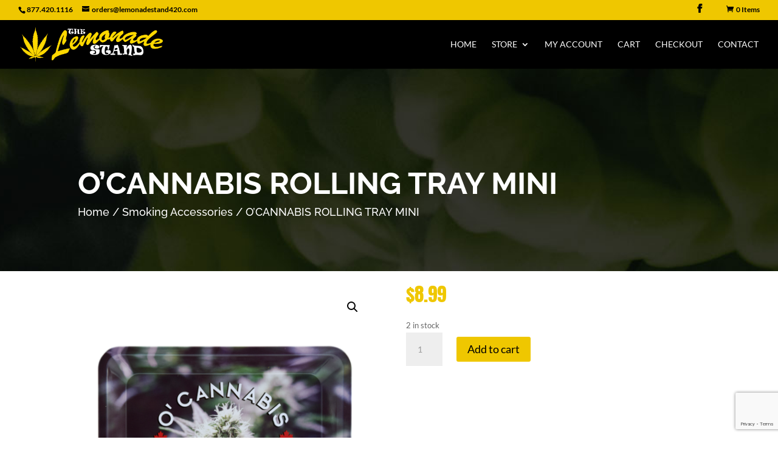

--- FILE ---
content_type: text/html; charset=utf-8
request_url: https://www.google.com/recaptcha/api2/anchor?ar=1&k=6LdXOpcUAAAAAMOKv8cUve_LVJuXANsxbMrzkydE&co=aHR0cHM6Ly93d3cubGVtb25hZGVzdGFuZDQyMC5jb206NDQz&hl=en&v=PoyoqOPhxBO7pBk68S4YbpHZ&theme=light&size=invisible&anchor-ms=20000&execute-ms=30000&cb=x0wpgdrxxfrw
body_size: 48695
content:
<!DOCTYPE HTML><html dir="ltr" lang="en"><head><meta http-equiv="Content-Type" content="text/html; charset=UTF-8">
<meta http-equiv="X-UA-Compatible" content="IE=edge">
<title>reCAPTCHA</title>
<style type="text/css">
/* cyrillic-ext */
@font-face {
  font-family: 'Roboto';
  font-style: normal;
  font-weight: 400;
  font-stretch: 100%;
  src: url(//fonts.gstatic.com/s/roboto/v48/KFO7CnqEu92Fr1ME7kSn66aGLdTylUAMa3GUBHMdazTgWw.woff2) format('woff2');
  unicode-range: U+0460-052F, U+1C80-1C8A, U+20B4, U+2DE0-2DFF, U+A640-A69F, U+FE2E-FE2F;
}
/* cyrillic */
@font-face {
  font-family: 'Roboto';
  font-style: normal;
  font-weight: 400;
  font-stretch: 100%;
  src: url(//fonts.gstatic.com/s/roboto/v48/KFO7CnqEu92Fr1ME7kSn66aGLdTylUAMa3iUBHMdazTgWw.woff2) format('woff2');
  unicode-range: U+0301, U+0400-045F, U+0490-0491, U+04B0-04B1, U+2116;
}
/* greek-ext */
@font-face {
  font-family: 'Roboto';
  font-style: normal;
  font-weight: 400;
  font-stretch: 100%;
  src: url(//fonts.gstatic.com/s/roboto/v48/KFO7CnqEu92Fr1ME7kSn66aGLdTylUAMa3CUBHMdazTgWw.woff2) format('woff2');
  unicode-range: U+1F00-1FFF;
}
/* greek */
@font-face {
  font-family: 'Roboto';
  font-style: normal;
  font-weight: 400;
  font-stretch: 100%;
  src: url(//fonts.gstatic.com/s/roboto/v48/KFO7CnqEu92Fr1ME7kSn66aGLdTylUAMa3-UBHMdazTgWw.woff2) format('woff2');
  unicode-range: U+0370-0377, U+037A-037F, U+0384-038A, U+038C, U+038E-03A1, U+03A3-03FF;
}
/* math */
@font-face {
  font-family: 'Roboto';
  font-style: normal;
  font-weight: 400;
  font-stretch: 100%;
  src: url(//fonts.gstatic.com/s/roboto/v48/KFO7CnqEu92Fr1ME7kSn66aGLdTylUAMawCUBHMdazTgWw.woff2) format('woff2');
  unicode-range: U+0302-0303, U+0305, U+0307-0308, U+0310, U+0312, U+0315, U+031A, U+0326-0327, U+032C, U+032F-0330, U+0332-0333, U+0338, U+033A, U+0346, U+034D, U+0391-03A1, U+03A3-03A9, U+03B1-03C9, U+03D1, U+03D5-03D6, U+03F0-03F1, U+03F4-03F5, U+2016-2017, U+2034-2038, U+203C, U+2040, U+2043, U+2047, U+2050, U+2057, U+205F, U+2070-2071, U+2074-208E, U+2090-209C, U+20D0-20DC, U+20E1, U+20E5-20EF, U+2100-2112, U+2114-2115, U+2117-2121, U+2123-214F, U+2190, U+2192, U+2194-21AE, U+21B0-21E5, U+21F1-21F2, U+21F4-2211, U+2213-2214, U+2216-22FF, U+2308-230B, U+2310, U+2319, U+231C-2321, U+2336-237A, U+237C, U+2395, U+239B-23B7, U+23D0, U+23DC-23E1, U+2474-2475, U+25AF, U+25B3, U+25B7, U+25BD, U+25C1, U+25CA, U+25CC, U+25FB, U+266D-266F, U+27C0-27FF, U+2900-2AFF, U+2B0E-2B11, U+2B30-2B4C, U+2BFE, U+3030, U+FF5B, U+FF5D, U+1D400-1D7FF, U+1EE00-1EEFF;
}
/* symbols */
@font-face {
  font-family: 'Roboto';
  font-style: normal;
  font-weight: 400;
  font-stretch: 100%;
  src: url(//fonts.gstatic.com/s/roboto/v48/KFO7CnqEu92Fr1ME7kSn66aGLdTylUAMaxKUBHMdazTgWw.woff2) format('woff2');
  unicode-range: U+0001-000C, U+000E-001F, U+007F-009F, U+20DD-20E0, U+20E2-20E4, U+2150-218F, U+2190, U+2192, U+2194-2199, U+21AF, U+21E6-21F0, U+21F3, U+2218-2219, U+2299, U+22C4-22C6, U+2300-243F, U+2440-244A, U+2460-24FF, U+25A0-27BF, U+2800-28FF, U+2921-2922, U+2981, U+29BF, U+29EB, U+2B00-2BFF, U+4DC0-4DFF, U+FFF9-FFFB, U+10140-1018E, U+10190-1019C, U+101A0, U+101D0-101FD, U+102E0-102FB, U+10E60-10E7E, U+1D2C0-1D2D3, U+1D2E0-1D37F, U+1F000-1F0FF, U+1F100-1F1AD, U+1F1E6-1F1FF, U+1F30D-1F30F, U+1F315, U+1F31C, U+1F31E, U+1F320-1F32C, U+1F336, U+1F378, U+1F37D, U+1F382, U+1F393-1F39F, U+1F3A7-1F3A8, U+1F3AC-1F3AF, U+1F3C2, U+1F3C4-1F3C6, U+1F3CA-1F3CE, U+1F3D4-1F3E0, U+1F3ED, U+1F3F1-1F3F3, U+1F3F5-1F3F7, U+1F408, U+1F415, U+1F41F, U+1F426, U+1F43F, U+1F441-1F442, U+1F444, U+1F446-1F449, U+1F44C-1F44E, U+1F453, U+1F46A, U+1F47D, U+1F4A3, U+1F4B0, U+1F4B3, U+1F4B9, U+1F4BB, U+1F4BF, U+1F4C8-1F4CB, U+1F4D6, U+1F4DA, U+1F4DF, U+1F4E3-1F4E6, U+1F4EA-1F4ED, U+1F4F7, U+1F4F9-1F4FB, U+1F4FD-1F4FE, U+1F503, U+1F507-1F50B, U+1F50D, U+1F512-1F513, U+1F53E-1F54A, U+1F54F-1F5FA, U+1F610, U+1F650-1F67F, U+1F687, U+1F68D, U+1F691, U+1F694, U+1F698, U+1F6AD, U+1F6B2, U+1F6B9-1F6BA, U+1F6BC, U+1F6C6-1F6CF, U+1F6D3-1F6D7, U+1F6E0-1F6EA, U+1F6F0-1F6F3, U+1F6F7-1F6FC, U+1F700-1F7FF, U+1F800-1F80B, U+1F810-1F847, U+1F850-1F859, U+1F860-1F887, U+1F890-1F8AD, U+1F8B0-1F8BB, U+1F8C0-1F8C1, U+1F900-1F90B, U+1F93B, U+1F946, U+1F984, U+1F996, U+1F9E9, U+1FA00-1FA6F, U+1FA70-1FA7C, U+1FA80-1FA89, U+1FA8F-1FAC6, U+1FACE-1FADC, U+1FADF-1FAE9, U+1FAF0-1FAF8, U+1FB00-1FBFF;
}
/* vietnamese */
@font-face {
  font-family: 'Roboto';
  font-style: normal;
  font-weight: 400;
  font-stretch: 100%;
  src: url(//fonts.gstatic.com/s/roboto/v48/KFO7CnqEu92Fr1ME7kSn66aGLdTylUAMa3OUBHMdazTgWw.woff2) format('woff2');
  unicode-range: U+0102-0103, U+0110-0111, U+0128-0129, U+0168-0169, U+01A0-01A1, U+01AF-01B0, U+0300-0301, U+0303-0304, U+0308-0309, U+0323, U+0329, U+1EA0-1EF9, U+20AB;
}
/* latin-ext */
@font-face {
  font-family: 'Roboto';
  font-style: normal;
  font-weight: 400;
  font-stretch: 100%;
  src: url(//fonts.gstatic.com/s/roboto/v48/KFO7CnqEu92Fr1ME7kSn66aGLdTylUAMa3KUBHMdazTgWw.woff2) format('woff2');
  unicode-range: U+0100-02BA, U+02BD-02C5, U+02C7-02CC, U+02CE-02D7, U+02DD-02FF, U+0304, U+0308, U+0329, U+1D00-1DBF, U+1E00-1E9F, U+1EF2-1EFF, U+2020, U+20A0-20AB, U+20AD-20C0, U+2113, U+2C60-2C7F, U+A720-A7FF;
}
/* latin */
@font-face {
  font-family: 'Roboto';
  font-style: normal;
  font-weight: 400;
  font-stretch: 100%;
  src: url(//fonts.gstatic.com/s/roboto/v48/KFO7CnqEu92Fr1ME7kSn66aGLdTylUAMa3yUBHMdazQ.woff2) format('woff2');
  unicode-range: U+0000-00FF, U+0131, U+0152-0153, U+02BB-02BC, U+02C6, U+02DA, U+02DC, U+0304, U+0308, U+0329, U+2000-206F, U+20AC, U+2122, U+2191, U+2193, U+2212, U+2215, U+FEFF, U+FFFD;
}
/* cyrillic-ext */
@font-face {
  font-family: 'Roboto';
  font-style: normal;
  font-weight: 500;
  font-stretch: 100%;
  src: url(//fonts.gstatic.com/s/roboto/v48/KFO7CnqEu92Fr1ME7kSn66aGLdTylUAMa3GUBHMdazTgWw.woff2) format('woff2');
  unicode-range: U+0460-052F, U+1C80-1C8A, U+20B4, U+2DE0-2DFF, U+A640-A69F, U+FE2E-FE2F;
}
/* cyrillic */
@font-face {
  font-family: 'Roboto';
  font-style: normal;
  font-weight: 500;
  font-stretch: 100%;
  src: url(//fonts.gstatic.com/s/roboto/v48/KFO7CnqEu92Fr1ME7kSn66aGLdTylUAMa3iUBHMdazTgWw.woff2) format('woff2');
  unicode-range: U+0301, U+0400-045F, U+0490-0491, U+04B0-04B1, U+2116;
}
/* greek-ext */
@font-face {
  font-family: 'Roboto';
  font-style: normal;
  font-weight: 500;
  font-stretch: 100%;
  src: url(//fonts.gstatic.com/s/roboto/v48/KFO7CnqEu92Fr1ME7kSn66aGLdTylUAMa3CUBHMdazTgWw.woff2) format('woff2');
  unicode-range: U+1F00-1FFF;
}
/* greek */
@font-face {
  font-family: 'Roboto';
  font-style: normal;
  font-weight: 500;
  font-stretch: 100%;
  src: url(//fonts.gstatic.com/s/roboto/v48/KFO7CnqEu92Fr1ME7kSn66aGLdTylUAMa3-UBHMdazTgWw.woff2) format('woff2');
  unicode-range: U+0370-0377, U+037A-037F, U+0384-038A, U+038C, U+038E-03A1, U+03A3-03FF;
}
/* math */
@font-face {
  font-family: 'Roboto';
  font-style: normal;
  font-weight: 500;
  font-stretch: 100%;
  src: url(//fonts.gstatic.com/s/roboto/v48/KFO7CnqEu92Fr1ME7kSn66aGLdTylUAMawCUBHMdazTgWw.woff2) format('woff2');
  unicode-range: U+0302-0303, U+0305, U+0307-0308, U+0310, U+0312, U+0315, U+031A, U+0326-0327, U+032C, U+032F-0330, U+0332-0333, U+0338, U+033A, U+0346, U+034D, U+0391-03A1, U+03A3-03A9, U+03B1-03C9, U+03D1, U+03D5-03D6, U+03F0-03F1, U+03F4-03F5, U+2016-2017, U+2034-2038, U+203C, U+2040, U+2043, U+2047, U+2050, U+2057, U+205F, U+2070-2071, U+2074-208E, U+2090-209C, U+20D0-20DC, U+20E1, U+20E5-20EF, U+2100-2112, U+2114-2115, U+2117-2121, U+2123-214F, U+2190, U+2192, U+2194-21AE, U+21B0-21E5, U+21F1-21F2, U+21F4-2211, U+2213-2214, U+2216-22FF, U+2308-230B, U+2310, U+2319, U+231C-2321, U+2336-237A, U+237C, U+2395, U+239B-23B7, U+23D0, U+23DC-23E1, U+2474-2475, U+25AF, U+25B3, U+25B7, U+25BD, U+25C1, U+25CA, U+25CC, U+25FB, U+266D-266F, U+27C0-27FF, U+2900-2AFF, U+2B0E-2B11, U+2B30-2B4C, U+2BFE, U+3030, U+FF5B, U+FF5D, U+1D400-1D7FF, U+1EE00-1EEFF;
}
/* symbols */
@font-face {
  font-family: 'Roboto';
  font-style: normal;
  font-weight: 500;
  font-stretch: 100%;
  src: url(//fonts.gstatic.com/s/roboto/v48/KFO7CnqEu92Fr1ME7kSn66aGLdTylUAMaxKUBHMdazTgWw.woff2) format('woff2');
  unicode-range: U+0001-000C, U+000E-001F, U+007F-009F, U+20DD-20E0, U+20E2-20E4, U+2150-218F, U+2190, U+2192, U+2194-2199, U+21AF, U+21E6-21F0, U+21F3, U+2218-2219, U+2299, U+22C4-22C6, U+2300-243F, U+2440-244A, U+2460-24FF, U+25A0-27BF, U+2800-28FF, U+2921-2922, U+2981, U+29BF, U+29EB, U+2B00-2BFF, U+4DC0-4DFF, U+FFF9-FFFB, U+10140-1018E, U+10190-1019C, U+101A0, U+101D0-101FD, U+102E0-102FB, U+10E60-10E7E, U+1D2C0-1D2D3, U+1D2E0-1D37F, U+1F000-1F0FF, U+1F100-1F1AD, U+1F1E6-1F1FF, U+1F30D-1F30F, U+1F315, U+1F31C, U+1F31E, U+1F320-1F32C, U+1F336, U+1F378, U+1F37D, U+1F382, U+1F393-1F39F, U+1F3A7-1F3A8, U+1F3AC-1F3AF, U+1F3C2, U+1F3C4-1F3C6, U+1F3CA-1F3CE, U+1F3D4-1F3E0, U+1F3ED, U+1F3F1-1F3F3, U+1F3F5-1F3F7, U+1F408, U+1F415, U+1F41F, U+1F426, U+1F43F, U+1F441-1F442, U+1F444, U+1F446-1F449, U+1F44C-1F44E, U+1F453, U+1F46A, U+1F47D, U+1F4A3, U+1F4B0, U+1F4B3, U+1F4B9, U+1F4BB, U+1F4BF, U+1F4C8-1F4CB, U+1F4D6, U+1F4DA, U+1F4DF, U+1F4E3-1F4E6, U+1F4EA-1F4ED, U+1F4F7, U+1F4F9-1F4FB, U+1F4FD-1F4FE, U+1F503, U+1F507-1F50B, U+1F50D, U+1F512-1F513, U+1F53E-1F54A, U+1F54F-1F5FA, U+1F610, U+1F650-1F67F, U+1F687, U+1F68D, U+1F691, U+1F694, U+1F698, U+1F6AD, U+1F6B2, U+1F6B9-1F6BA, U+1F6BC, U+1F6C6-1F6CF, U+1F6D3-1F6D7, U+1F6E0-1F6EA, U+1F6F0-1F6F3, U+1F6F7-1F6FC, U+1F700-1F7FF, U+1F800-1F80B, U+1F810-1F847, U+1F850-1F859, U+1F860-1F887, U+1F890-1F8AD, U+1F8B0-1F8BB, U+1F8C0-1F8C1, U+1F900-1F90B, U+1F93B, U+1F946, U+1F984, U+1F996, U+1F9E9, U+1FA00-1FA6F, U+1FA70-1FA7C, U+1FA80-1FA89, U+1FA8F-1FAC6, U+1FACE-1FADC, U+1FADF-1FAE9, U+1FAF0-1FAF8, U+1FB00-1FBFF;
}
/* vietnamese */
@font-face {
  font-family: 'Roboto';
  font-style: normal;
  font-weight: 500;
  font-stretch: 100%;
  src: url(//fonts.gstatic.com/s/roboto/v48/KFO7CnqEu92Fr1ME7kSn66aGLdTylUAMa3OUBHMdazTgWw.woff2) format('woff2');
  unicode-range: U+0102-0103, U+0110-0111, U+0128-0129, U+0168-0169, U+01A0-01A1, U+01AF-01B0, U+0300-0301, U+0303-0304, U+0308-0309, U+0323, U+0329, U+1EA0-1EF9, U+20AB;
}
/* latin-ext */
@font-face {
  font-family: 'Roboto';
  font-style: normal;
  font-weight: 500;
  font-stretch: 100%;
  src: url(//fonts.gstatic.com/s/roboto/v48/KFO7CnqEu92Fr1ME7kSn66aGLdTylUAMa3KUBHMdazTgWw.woff2) format('woff2');
  unicode-range: U+0100-02BA, U+02BD-02C5, U+02C7-02CC, U+02CE-02D7, U+02DD-02FF, U+0304, U+0308, U+0329, U+1D00-1DBF, U+1E00-1E9F, U+1EF2-1EFF, U+2020, U+20A0-20AB, U+20AD-20C0, U+2113, U+2C60-2C7F, U+A720-A7FF;
}
/* latin */
@font-face {
  font-family: 'Roboto';
  font-style: normal;
  font-weight: 500;
  font-stretch: 100%;
  src: url(//fonts.gstatic.com/s/roboto/v48/KFO7CnqEu92Fr1ME7kSn66aGLdTylUAMa3yUBHMdazQ.woff2) format('woff2');
  unicode-range: U+0000-00FF, U+0131, U+0152-0153, U+02BB-02BC, U+02C6, U+02DA, U+02DC, U+0304, U+0308, U+0329, U+2000-206F, U+20AC, U+2122, U+2191, U+2193, U+2212, U+2215, U+FEFF, U+FFFD;
}
/* cyrillic-ext */
@font-face {
  font-family: 'Roboto';
  font-style: normal;
  font-weight: 900;
  font-stretch: 100%;
  src: url(//fonts.gstatic.com/s/roboto/v48/KFO7CnqEu92Fr1ME7kSn66aGLdTylUAMa3GUBHMdazTgWw.woff2) format('woff2');
  unicode-range: U+0460-052F, U+1C80-1C8A, U+20B4, U+2DE0-2DFF, U+A640-A69F, U+FE2E-FE2F;
}
/* cyrillic */
@font-face {
  font-family: 'Roboto';
  font-style: normal;
  font-weight: 900;
  font-stretch: 100%;
  src: url(//fonts.gstatic.com/s/roboto/v48/KFO7CnqEu92Fr1ME7kSn66aGLdTylUAMa3iUBHMdazTgWw.woff2) format('woff2');
  unicode-range: U+0301, U+0400-045F, U+0490-0491, U+04B0-04B1, U+2116;
}
/* greek-ext */
@font-face {
  font-family: 'Roboto';
  font-style: normal;
  font-weight: 900;
  font-stretch: 100%;
  src: url(//fonts.gstatic.com/s/roboto/v48/KFO7CnqEu92Fr1ME7kSn66aGLdTylUAMa3CUBHMdazTgWw.woff2) format('woff2');
  unicode-range: U+1F00-1FFF;
}
/* greek */
@font-face {
  font-family: 'Roboto';
  font-style: normal;
  font-weight: 900;
  font-stretch: 100%;
  src: url(//fonts.gstatic.com/s/roboto/v48/KFO7CnqEu92Fr1ME7kSn66aGLdTylUAMa3-UBHMdazTgWw.woff2) format('woff2');
  unicode-range: U+0370-0377, U+037A-037F, U+0384-038A, U+038C, U+038E-03A1, U+03A3-03FF;
}
/* math */
@font-face {
  font-family: 'Roboto';
  font-style: normal;
  font-weight: 900;
  font-stretch: 100%;
  src: url(//fonts.gstatic.com/s/roboto/v48/KFO7CnqEu92Fr1ME7kSn66aGLdTylUAMawCUBHMdazTgWw.woff2) format('woff2');
  unicode-range: U+0302-0303, U+0305, U+0307-0308, U+0310, U+0312, U+0315, U+031A, U+0326-0327, U+032C, U+032F-0330, U+0332-0333, U+0338, U+033A, U+0346, U+034D, U+0391-03A1, U+03A3-03A9, U+03B1-03C9, U+03D1, U+03D5-03D6, U+03F0-03F1, U+03F4-03F5, U+2016-2017, U+2034-2038, U+203C, U+2040, U+2043, U+2047, U+2050, U+2057, U+205F, U+2070-2071, U+2074-208E, U+2090-209C, U+20D0-20DC, U+20E1, U+20E5-20EF, U+2100-2112, U+2114-2115, U+2117-2121, U+2123-214F, U+2190, U+2192, U+2194-21AE, U+21B0-21E5, U+21F1-21F2, U+21F4-2211, U+2213-2214, U+2216-22FF, U+2308-230B, U+2310, U+2319, U+231C-2321, U+2336-237A, U+237C, U+2395, U+239B-23B7, U+23D0, U+23DC-23E1, U+2474-2475, U+25AF, U+25B3, U+25B7, U+25BD, U+25C1, U+25CA, U+25CC, U+25FB, U+266D-266F, U+27C0-27FF, U+2900-2AFF, U+2B0E-2B11, U+2B30-2B4C, U+2BFE, U+3030, U+FF5B, U+FF5D, U+1D400-1D7FF, U+1EE00-1EEFF;
}
/* symbols */
@font-face {
  font-family: 'Roboto';
  font-style: normal;
  font-weight: 900;
  font-stretch: 100%;
  src: url(//fonts.gstatic.com/s/roboto/v48/KFO7CnqEu92Fr1ME7kSn66aGLdTylUAMaxKUBHMdazTgWw.woff2) format('woff2');
  unicode-range: U+0001-000C, U+000E-001F, U+007F-009F, U+20DD-20E0, U+20E2-20E4, U+2150-218F, U+2190, U+2192, U+2194-2199, U+21AF, U+21E6-21F0, U+21F3, U+2218-2219, U+2299, U+22C4-22C6, U+2300-243F, U+2440-244A, U+2460-24FF, U+25A0-27BF, U+2800-28FF, U+2921-2922, U+2981, U+29BF, U+29EB, U+2B00-2BFF, U+4DC0-4DFF, U+FFF9-FFFB, U+10140-1018E, U+10190-1019C, U+101A0, U+101D0-101FD, U+102E0-102FB, U+10E60-10E7E, U+1D2C0-1D2D3, U+1D2E0-1D37F, U+1F000-1F0FF, U+1F100-1F1AD, U+1F1E6-1F1FF, U+1F30D-1F30F, U+1F315, U+1F31C, U+1F31E, U+1F320-1F32C, U+1F336, U+1F378, U+1F37D, U+1F382, U+1F393-1F39F, U+1F3A7-1F3A8, U+1F3AC-1F3AF, U+1F3C2, U+1F3C4-1F3C6, U+1F3CA-1F3CE, U+1F3D4-1F3E0, U+1F3ED, U+1F3F1-1F3F3, U+1F3F5-1F3F7, U+1F408, U+1F415, U+1F41F, U+1F426, U+1F43F, U+1F441-1F442, U+1F444, U+1F446-1F449, U+1F44C-1F44E, U+1F453, U+1F46A, U+1F47D, U+1F4A3, U+1F4B0, U+1F4B3, U+1F4B9, U+1F4BB, U+1F4BF, U+1F4C8-1F4CB, U+1F4D6, U+1F4DA, U+1F4DF, U+1F4E3-1F4E6, U+1F4EA-1F4ED, U+1F4F7, U+1F4F9-1F4FB, U+1F4FD-1F4FE, U+1F503, U+1F507-1F50B, U+1F50D, U+1F512-1F513, U+1F53E-1F54A, U+1F54F-1F5FA, U+1F610, U+1F650-1F67F, U+1F687, U+1F68D, U+1F691, U+1F694, U+1F698, U+1F6AD, U+1F6B2, U+1F6B9-1F6BA, U+1F6BC, U+1F6C6-1F6CF, U+1F6D3-1F6D7, U+1F6E0-1F6EA, U+1F6F0-1F6F3, U+1F6F7-1F6FC, U+1F700-1F7FF, U+1F800-1F80B, U+1F810-1F847, U+1F850-1F859, U+1F860-1F887, U+1F890-1F8AD, U+1F8B0-1F8BB, U+1F8C0-1F8C1, U+1F900-1F90B, U+1F93B, U+1F946, U+1F984, U+1F996, U+1F9E9, U+1FA00-1FA6F, U+1FA70-1FA7C, U+1FA80-1FA89, U+1FA8F-1FAC6, U+1FACE-1FADC, U+1FADF-1FAE9, U+1FAF0-1FAF8, U+1FB00-1FBFF;
}
/* vietnamese */
@font-face {
  font-family: 'Roboto';
  font-style: normal;
  font-weight: 900;
  font-stretch: 100%;
  src: url(//fonts.gstatic.com/s/roboto/v48/KFO7CnqEu92Fr1ME7kSn66aGLdTylUAMa3OUBHMdazTgWw.woff2) format('woff2');
  unicode-range: U+0102-0103, U+0110-0111, U+0128-0129, U+0168-0169, U+01A0-01A1, U+01AF-01B0, U+0300-0301, U+0303-0304, U+0308-0309, U+0323, U+0329, U+1EA0-1EF9, U+20AB;
}
/* latin-ext */
@font-face {
  font-family: 'Roboto';
  font-style: normal;
  font-weight: 900;
  font-stretch: 100%;
  src: url(//fonts.gstatic.com/s/roboto/v48/KFO7CnqEu92Fr1ME7kSn66aGLdTylUAMa3KUBHMdazTgWw.woff2) format('woff2');
  unicode-range: U+0100-02BA, U+02BD-02C5, U+02C7-02CC, U+02CE-02D7, U+02DD-02FF, U+0304, U+0308, U+0329, U+1D00-1DBF, U+1E00-1E9F, U+1EF2-1EFF, U+2020, U+20A0-20AB, U+20AD-20C0, U+2113, U+2C60-2C7F, U+A720-A7FF;
}
/* latin */
@font-face {
  font-family: 'Roboto';
  font-style: normal;
  font-weight: 900;
  font-stretch: 100%;
  src: url(//fonts.gstatic.com/s/roboto/v48/KFO7CnqEu92Fr1ME7kSn66aGLdTylUAMa3yUBHMdazQ.woff2) format('woff2');
  unicode-range: U+0000-00FF, U+0131, U+0152-0153, U+02BB-02BC, U+02C6, U+02DA, U+02DC, U+0304, U+0308, U+0329, U+2000-206F, U+20AC, U+2122, U+2191, U+2193, U+2212, U+2215, U+FEFF, U+FFFD;
}

</style>
<link rel="stylesheet" type="text/css" href="https://www.gstatic.com/recaptcha/releases/PoyoqOPhxBO7pBk68S4YbpHZ/styles__ltr.css">
<script nonce="gABFjy6dQR0SgnLNqRzffA" type="text/javascript">window['__recaptcha_api'] = 'https://www.google.com/recaptcha/api2/';</script>
<script type="text/javascript" src="https://www.gstatic.com/recaptcha/releases/PoyoqOPhxBO7pBk68S4YbpHZ/recaptcha__en.js" nonce="gABFjy6dQR0SgnLNqRzffA">
      
    </script></head>
<body><div id="rc-anchor-alert" class="rc-anchor-alert"></div>
<input type="hidden" id="recaptcha-token" value="[base64]">
<script type="text/javascript" nonce="gABFjy6dQR0SgnLNqRzffA">
      recaptcha.anchor.Main.init("[\x22ainput\x22,[\x22bgdata\x22,\x22\x22,\[base64]/[base64]/[base64]/[base64]/[base64]/[base64]/KGcoTywyNTMsTy5PKSxVRyhPLEMpKTpnKE8sMjUzLEMpLE8pKSxsKSksTykpfSxieT1mdW5jdGlvbihDLE8sdSxsKXtmb3IobD0odT1SKEMpLDApO08+MDtPLS0pbD1sPDw4fFooQyk7ZyhDLHUsbCl9LFVHPWZ1bmN0aW9uKEMsTyl7Qy5pLmxlbmd0aD4xMDQ/[base64]/[base64]/[base64]/[base64]/[base64]/[base64]/[base64]\\u003d\x22,\[base64]\\u003d\x22,\x22LAfDs3kkGcKJYsOewpzDu0ptCsO4wrVUMhzCscOiwqLDg8O+JV9zworCkVHDphMFw6I0w5t4wqfCgh0Mw6oewqJvw7rCnsKEwrF5CwJ/FG0iOXrCp2jCicOawrBrw6BhFcOIwqtxWDB9w6Uaw5zDoMKowoRmPmzDv8K+B8OVc8Ksw5jChsOpFXrDkT0lH8KbfsOJwqjCpGcgEQw6E8Olc8K9C8Kkwr92wqPCt8KlMSzCo8KJwptBwrQ/w6rChHEWw6sRagUsw5LCu1M3L2svw6HDk249e0fDsMO4VxbDvMOOwpAYw7FLYMO1QhdZbsOwDUdzw5BowqQiw6jDocO0wpIODTtWwpZ+K8OGwqXCjH1uXwpQw6QrI2rCuMKfwoVawqQhwp/Do8K+w4kLwopNwr/DuMKew7HCu3HDo8KrRRV1DnlFwpZQwp5CQ8ODw4bDpkUMHQLDhsKFwoh5wqwgY8KIw7tjRErCgw1mwrkzwp7Clz/DhisSw5PDv3nCpz/CucOQw6caKQk8w5l9OcKqf8KZw6PCh0DCoxnCqwvDjsO8w7XDn8KKdsOnIcOvw6pdwpMGGUdZe8OKGsOjwosdcWp8Pl0xesKlBndkXTHDicKTwo0EwroaBRjDiMOadMOnCsK5w6rDjMKRDCRYw7rCqwdywoNfA8KNasKwwo/Chm3Cr8Omf8KewrFKawHDo8OIw59Lw5EUw5nCpsOLQ8K/RDVfeMKZw7fCtMO1wqgCesOqw5/Ci8Knfl5ZZcKJw4sFwrABU8O7w5oPw6UqUcO5w4MdwoNEJ8Obwq8Tw53DrCDDv3LCpsKnw5EJwqTDnxrDvkp+dMK0w69gwo/CrsKqw5bCuFnDk8KBw4Z7WhnCrMOXw6TCj2jDvcOkwqPDpTXCkMK5WMOsZ2IQCUPDnxLCocKFe8KLEMKAbkJRUShaw5QAw7XClsKwL8OnPMK6w7hxeghrwoVtLyHDhjJzdFTCpzvClMKpwrjDgcOlw5VuEFbDncK1w6/Ds2kxwqcmAsK7w4PDiBfCtiFQN8OQw4I/MnwqGcO4JcKLHj7Dkh3CmhYdw7jCnHB0w7HDiQ5Xw7HDlBoURQY5K3zCksKUBhFpfsKHbhQOwrBGMSIXRk1xIFEmw6fDv8KdwprDpULDhRpjwp0Bw4jCq3nChcObw6oOAjAcGMO5w5vDjG9Rw4PCu8K8SE/[base64]/UnnDsMOqVjJ3KsKmwrDCohh/[base64]/DusOIw6rClMKnHcOPw6PDj1IQw5lzw75FX8KkaMKWw4ABeMO7wrIPwqIBasOnw74dNDLDvsO7wpcBw7IFTsKXPsO1wrvDhcOucSVLRD/CmynCjxPDv8Kuc8OywpbClMOxOT1FHRzCijI+Pw5IBMKAw7kdwpwCYTIzOcOKwq8WfsO2wrBxTcO+w7MPw4/[base64]/wpTDg8Kdwo7DusO8w7wew6h/w6PChz3Dj8OFwpXDkUDCssOXw4o7c8KMShPCi8KMU8OtZcOVw7fCuw7CiMOhYcOLORsJw5TDrsOFw5gYEMONw4LCmSnCi8KAecKiwod0w5HCoMKBwqrCgxRBwpYiwo3CpMO/ZcKAwqHCusO/UsKCPgRawrtewrB/[base64]/CvDDDscO5CyzCmT7DnMKXV8K1FFswPX1jIE/CosKmw7kIwoNWEAFBw7nCqcKpw6TDhsKYw6bCpi4LNsOJEifDkCRWw6nCp8OtdMOFwoHDnwbDp8KfwopTO8KDwoXDhMOLRQowRcKEw4XCvFE7T2lCw6nDocK8w6c9eR7CkcK/w4vDt8KewpPCqAkfw41ew7jDtQLDksONRklnD0M9w5VoUcK/w7F0Vk/DgcK5wq/Dq3g8McKiAsKBw5MZw4pCL8KqOmLDqz8XUsOuw5pywoI1elFewp0MX1vChCLDucK3w791PsKMWG3Dv8Okw6XCrSXCnMOUw6DCi8OaacOGD3DChMKvw5zCgjE6S07Dl1XDrADDlsKDcHZXUcK7LcO/DlweWi8Ww7xtdy/Crk5JK1ZvGMOKfAvCmcOkwp/DqBc1JcO7cg7CrzDDn8K3DkhRwrJ6H0fCmUIsw6vDmB7DpcKeew7CjsO7w6gXMsOIVMOSTGLCqj0mwrnDqDLCi8KEw5nDpcKNEUFswr5Sw680L8KUAsO/wo/CkURDw7rDizpKw5jCh1vCpV0DwrUJesOJWMKxwqQ4ExfDkDskLcKaC0rCqcK7w7dpwr9pw5kmwoHDrMKXw7TCn0DDkHJBGcO+YUdVaWLDrGRJwoLCrwvDqcOkRBljw70cOgVww5jClsOOAnnCi0cBE8OoJsK7PcKvZMOWwpRqwrXCggw/HjDDslTDuEXCmk0MdcKkw4JeI8O6EmZXwrXDicK7GVtrV8O3I8KHwpDCjgXCkUYBHHxhwrfDgE/DnUbDhHVRKwpKw7fCnXDDtMKKw5Qpwol7GyApw4NjDT50DsO0w7sBw6cnw4FKwoLDrcK1w5fCsBnDvDjDisKIaEcrTmXCnsOrwq/CrxPDgCdJdgbDn8OwYcOYw71gXMKmw5jDqcKmCMKdY8Kdwp4Hw4x6w5VpwoHCnHPCqHoVZsKPw7Bkw5AkKXNjwoh/w7bCvcKzwrDDvx47P8Kyw73Cj0d1wrjDhcOyfcOPRF3CnQ/CiDTCjcK9UUPDssO1dsOdw5tzUA4BWw/Do8OcXwnDjFkSeDdSDwnCryvDm8KJHMObBMK0SF/DmhzCjh/[base64]/[base64]/DqQ/CgcKEUcONw57CnkfCkMOcw4JmwpE1w7lKCsKxLX/CtcKlw77DksODw4gnwqo+KRfCuHU6RMOSw7TCsmPDncOfLcO9aMK/w7Z2w77DhgLDk1hod8KrQcOgU0lpPMKhfsOjwrwGN8OQQ1jDp8K1w7bDkMKQQEzDpkIuTsKeK1/CjcO7w4kZw5ZOIzdYVMK7JcKGw4LCpsOBw6HCrsO6w43CrnXDpcKhw7hDHibCmlTCvMK7QcO0w4nDoEdsw6nDhB0NwrfDhVbDjws6RsOswoIfw5pmw5zCv8Osw6LCu3JZcCHDqsOmWUdKSsOfw6gjTGzClMOPw6PDthhLw4sPYlo/[base64]/ChyXDu0xywq50XDg9wrM0wqJgRibDol1nYsOBw7sPwqvCocKMCsO8b8Khw7LDlsOgfkhmw4DDq8KQw5Vhw6jCi3PCp8OYw61dwrRow7HDtcOJw5lhU1vChBYlwoUxw7XDq8OGwp8/[base64]/OGMHTsKNwpfCuEjDnH3ClWrDgcOnwqVQwoxxwpzCi0NtSnRQw6NDXADCsRk0Hh3CrzvCh0ZmDRYlFHHCiMKlP8OdMsK4w7DClD/[base64]/A8KIwqjDmBLDtVlDKsKDw6jDmcO3w5zDt8KYAMOpwo7DpgnCssK7wqPDvDlSP8Oiwo0xwoMfwr8SwqMTwpAowrAtPHdbNsK2fcKdw6l2RMKmworDtsKdw7PDqcK2AcKqJBLCusKaRTYDJMO0fGfDq8K/b8O9JihGG8OwGXMhwrrDhRl7dsO8wqY/wqPCrcKOwqjDrsOpw67CiCTCrH3CucK2CSg0AQx8wo3Ci2zDr0bDrQ/CpcKqw744wqIrw6h+Bm9oXjXCmn52woEiw5p6w7LDuzbChAXDosKCK1hewq7CvsOFwrrCoh3CrcOlCcOYw5UbwqQoRGtQRMKzw7/DqMO8woXCnMOzBcOpajTCrUMEwpvCmsOuacKxw45gw5poZ8ONw48hWkfCpMOuwoliVMKFMwbCqcOdfXIteVoqQ0LCvkkiO07Dn8KlFmRmfsKFcsKMw6PCuE7DqcOKw6U7w5jCnB7CicKrCEjCr8OCRcKxIWjDhXrDtxN4woBOw61Dwp/Ct0nDiMKAeirCs8OlMEDDuTPDqUh5w5vDnl9jwqQvw4nDglsWwqZ8N8K3WcORw5jDkhxfw47CmsOkI8OwwpNdwqRmwprCpSQtY1LCu3TCq8Ktw6LCqgLDoWhyQ14iDsKKwohtwo/Di8KUwrLDmXXCpAsGwrsJfsKwwpXDsMK0woTCjDsxw5h7c8KQwqXCs8O4cHIZwqAoDMOOKcKiwrYEND3DhG4/w7HCi8KoQ24pXlfClMKMKcOywo/DmcKfAsKDw4sIDsOzXBTDqV3DvsK7V8Orw7vCrMOYwpJOaHYDw7wLQm3DlcO9w684OAPDnUrCqsO8w4U4eiUjwpXCiCN/w5wmfA/Cn8O7w7/[base64]/CrCLCgcKqcsOGGibDuMK2aMOEHyQqwosgO8KrXyckwos/eSQcwogJw4NDJ8KHWMOSwpl4H17Cs1LDoikdw6PCtMKPw5hWIsKGw5nCsV/[base64]/wobCosK4wrRxL8OewrZcbw7DjMKkOgHCjCBBaWrClsOBw5XDiMKLwrw4wrzCg8Kfw7V4w5VVw4g1w4HCrwZDw5lvwpoxw40OPsKedsKSWMKTw5g7R8O8wrx4YsOQw7oWwpUXwpoCwqTCk8OyL8Oqw47CixIOwoIqw5tdYjRkw7rDtcKpwr/[base64]/[base64]/CiDHCrVXCt8KVwq7DoARSdHRaw5F3J2vDtitLw5o5XcKSwrTDvmzCmcOVw5dHwoLChMK4SsKDQUXCtcO7w5LDp8OCecO4w4bCssKkw7AiwrwAwpVhw5/ClsOSwokoworDt8OZw5fClyVhKcOrZMOlfFHDg2cgw6DCjFQpw6DDgzlOwrpFw67CmzrCuURkFMOJwqxmMMOeOMKTJsOUwo4Uw5LClC7CgcOYTxY4SXbDlxrCsn1iwqp/FMOlFmEmMcOMwq/DmUUFwr54wr/[base64]/Dp8K+BMOmwrHDmGIDbmHDgivDinjCiBxUci3CvMKswrBMw6/DosKKIE3CvyIDaS7DkcOPwpTDhm/CocOAEyPCkMOVRlpew6lCw7/Dl8KpRB7CgsOqOxEnQ8KKIgrDuDnDpsOoDUXCiD0SIcOIwqbCisKUK8OTw53CkjxLwptAwpNtVw/CksO/acKJwqxMImJ1LDlKfcKHQgR+UQfDkQNPOjhjwpXClQXClsKQwpbDssOCw4oPBAnCjMKAw7kpWCPDuMO2cC52wqIoeVxFEMOtw5bDk8OUw71ww6pwWz7DggNKBsKGw74EesKtw7gVwqFPd8K2woRzHUUUw7B6TsKNw5B/w5XChMKLJwDDj8KOGTwhw75hw7h/WyHCuMO3CADDlQ4xSxAOZVEewrJjbALDmivDu8KuCyNJC8K0FsKTwqdTXw/[base64]/CiD7CsGw1w4lIw5XDnMKTwrPDr8O5ECVdwos6RMKxTG07LC/Cs2JGTghiwpI1OXZPXmt1Y1xtOTEPw5UPNlzCi8OKU8Ovwp/DkzTDo8OmN8OmZFdewrPDmcK/bDgXwpgaOcKBw4jCkRDCi8KBMVXCocKvw5LDlMO4w7cCwpLCqcOsc1RMwp/CkW7Dhx7CrnxWFCo4ERoWwojDgsOOwq41wrfCpsOiXnHDm8K9fhDCjXzDjjzDhwMIw7IWw6/CmAlLw6rCsBluF0/CuQ44Q0nDkDkCw7/Ck8KSTMKOw5TCscOjb8KrZsKLwrlLwpJ+w7XCnSLClFYZwoDCt1Rnw7LConXCnsOCAsOtR3xuAMOvfDkIwonCt8OUw7lbXMKsXDDCvzPDii/Cv8KQFi1VcsOiw67CqSfCocOZwo3DkXhrfjnCkcOew5PCjMKow4bCtRldwq/[base64]/LcOLYcO0CcK9w6nCmnXCo3HDhHM9P8KBO8OBL8KrwpZ8fhMow5Z9SBR0bcOHYwg/[base64]/DpMOmNcKXYCnCtHzCn8KRO8O/wr1ycsKeF8K5w5nCosOYwrItZMOSwoHDgjzDmMODwojDkcO0HHcqORrDuhHDqTQNUMKoOiLCt8Ozw7ksaTcfwpfDu8KmWRjDp2ddw5rDiQtKaMOvKMO8w7UXwpFTV1UMw43Cg3bCtMK1WzdWchNdOTrDtcK6UzTDvm7Dmn8THsODw57Ci8K1DSdOwrYcw6XCpmsmXU/[base64]/CtcOPL3LDg0fCpcOmXcK/[base64]/DjcOyesKmw4Qrw7NzGcKVw7QvwoPDkR8PXmQ4w75cwr9LDRoqGsOpwrDCtsKJwqnCrBXDhwcaKsOhesOYbcKuw7PCncOEUBfDuE1eOijDnsOdP8OrJ00FeMOBCFjDjMOGGsK/wr7DscOjPcKbw4rDjT/DizTClGvCvcO1w6/DsMKkI0U5L1BONjzCm8Okw7vCgsKAwoTDjcKIW8K3JmpkWHlpwpQZf8KYCVnDncOCw5pvw7zCsmYzwrfCtsKJw47CggTDq8OFw6bCtsKvwq9Owol5JcKCwp7DjsKoPsOiBcORwr3Cp8OcGE7CuhbCrRvDo8O4w4V/WWFIDcK0wqklBsK0worDtMO+fSzDl8OdfsOPwoTCksOFEcKoCmsgYyrDlMOMa8KgOGcTwo3Crx81BsOrPglAwrvDvcOyeiXDncKWw5V3MsKIbMOowrhgw755QcO/[base64]/CocOUDTXDjMO0woJ7esKEwrbDssKORsOKccOMwpLClMKow43CmlJhwqbCnMKHRsOgUsOsIMOyKSXDiDbDtMOEFcKSBSQZw509wrbDuRXDm2UhW8KuBkjDnFRewp8aNWrDnzTCpXnCh07DpsOiw4vCmMOhwrTDu3/[base64]/[base64]/DpzzCosKRw4lSOjExXsKNw4PDvsKPWcOKw4tOwrYow7VfHsKMwq5hw5gpwqRGBMODSiV2RsKhw4ozwoDDtsOSwqA3w7XDhBfDnw/Cu8OKJyFgD8OvSsK1I3gZw7tqwqh1w7sZwosDwr/[base64]/TGhWK8Koe17CpcKeKsOAV8KUwrZVw6ZyRFw2bsOXwq7DnwotHcKpwqXCgMO5wqPDvAE8w6vCnEgSwpY1w5pBw4LDoMOswqk+dMKxDX8ZSxfCtQpHw7REAXFkwpvCksKnwoDCmndlw5rDu8OmdhTCn8K8wqbDl8OBwqjCn0zDkMKvYsOVSsKzwq/CqMKdw4rDisKdwpPDlcOIwoZJfFIswqHDuxvCnSBDNMK/I8Khw4fCp8OGw41vwrnCp8K4woQeRBQQCSBVw6JVw6bCgMKeasKoMx7DjcKYwpjDnsOcD8O7XcObGcKtYcK5ZQjDuyXCogzDlVjCl8OgLw7DpnjDjsK/[base64]/DrcO1w4VQMMKCwq4ww73DrShkesO3JCnDqMONcQ7DkEvCh1jDpcKRwp/CvcO3LBvCjsO5C1gVwrMMMidpw5EMSWnCqwLDrjQFKMOWHcKlwrPDhUvDm8O5w7/DqmDDjV/DvAXCu8Kaw7BAw78cR25LIsKZwq/[base64]/CoMKFwrEdHWbCmcOGQgLCsQTDu8KRIsK8IsKyO8OHw6dvwpjDvGTChx3DtxsDwq7Cq8K7Dh1gw4RsRsOLSMKIw553GMOUFWpnYG9twqcuJQXCrgzClMO7dQnDi8O3woPCgsKmLycEwojCkcOaw4/CmV3CoiMkfCxxAsOzA8OfDcOAfMK+wrw/wqTCjcORPMKiXCnCjTtHwpINTsKcwq7Dl8K/wq8wwrd1H2rCt1DCujfDrXLDgjxFwpsDOT9sNl5nw48lYcKCwpbDiVjCucOoUEnDiDHClB7CnV51amoSeh0Ww4Z9C8KAV8Okw71Vbi/CvsOUw7/DiUXCt8OWETNPEi7DosKSwp4SwqQPwpPDpE1KSsKMP8KzRVTCuFIewpDDjsOdwr8zwrtpJ8OCw7powpYswoMBEsKpwq7DqsO6HcOnNDrCgBR/w6jColrDr8OOw4tTMsOaw7nCmAExQFHDlSZCTGLCnmNRwojDjsO5w5hWE2gQDsKZwpjDvcOKM8KDwoRfw7cIO8Ozwrs6XcK3FG9hK292wpLCssOTwpzCq8O/NBoCwqg4c8KQYRLCgEzCtcKLwogVCnMJwqhhw65/[base64]/DvV3ClsOwwqgPwrxDUXBFw7wgw4TCmh7Cv0NDBcOQK10hwoZVYcKCAMO8w6nCrGhxwrNVw5/[base64]/wo4cMMOpHz8Ew5/Cn8K5w6fCh8KKw6AMXsK6w6XDjxvCkcOaX8OsKSjCvcOLQTHCqcKHwrkLwrjCvMOqwrYFHj/Cl8KgbjElw5/Ckz9jw4TDkwdYcW0/w6pQwrNvbMORLUzCrVvDqcO4wpHCnSFKw4vDh8KIw5/[base64]/JcKtMXB5w63Dh8KdLsKpwpFBw5prw67DnhfDrEklEzjDh8KofcK6w74gw7XDqiPDv0ESwpHCulTCjMKJLmYyRQRYNRvDvXsjw63DrDDDqcK9wqnDiC/Ch8OwRsKPw53CtMOpOMKLdx/Dn3cfP8OXanrDhcOQVMK6McK+w6TCqMK3wopTwrjCphvDhSozIyhaTWHCknfDo8ONBMOVw5/Cs8Ojwr3ChsOzw4YpaX1NHBkqRlsIYsOBwq/[base64]/wqHDusODUEQzw6xNwp1/R8KSOFTChFzDksKdNVRAOWHDjMO9XDnCrTEzw4MkwqA5LRQXECDCvcKrXCHCvcKdZ8K/a8OdwoZZaMKcc3cTw6fDg1vDvCcow50/RVdIw5hnwpbDngzDsiEZV3hXw7nCuMKLw6sNw4JmHcKPwpUawrjCg8OAw7TDnjDDvMOIw7vCpEgUCT/CqMOFwqdNasOXw59Cw7LCuQZ1w4NoZ0RJN8ODwop1wo/[base64]/AHoBwrEtw6hTSsKpwr4ZUcK+w4rDq3fDimXCl257w4ZUwpHDrzLDtsKJWcO4woLCucKtw6U3GBrDjg5/w4Vawr9CwohAwr13Y8KLHQLCr8Oww7TCs8OgYjlJwrV9RTtSw7HDpiDCr1Y4GMOOAV3Dpm7DjsKVwpDCqD4ow5HCvcKnw7o2fcKdw7/DghzDrnvDrjs8woDDnWzDpXEmH8OLTsKqwrPDkT/DnCTDrcKywqADwqNyAMOew7omw7sFQsKxwr4QIsOTeHthM8OWAMONVy1dw70mwr/Dp8OCw6N6wrjChi7DqkRuThLDmyfCh8KQw5NQwr3DjQDCiDsZwo3Cm8KewrPCrxw9w5TDolXCrsK+BsKCwqjDg8KXwoPDvFASwqhawpfCtMOQPsKGwrzCgRgrByB9V8KRwoFURjN1w5oGcMKVw7TDo8OGJwnCjsOYUMKYAMKcCUNzwojCi8KJXE/Cp8K1MmrCrMK0TcKEwqoZOyPCvsK0w5XDtsOWQMOrw6k9w55gCyQRO0VMw6bCoMOuc3drIsOZw7rCsMOtwqZHwqfDsl1tMcK+w61hIQPCocKSw7nDi1nDkyvDp8Kiw5d/Xx93w6hcw4PDmMK4w4t9wqjDlSwRwonCncOMCmN5wrVPw5oew7YKw7E3JsOFw5NlV0wqGm7Cn3sZA38GwpHCqmNpDWbDo0fDoMKpLMOEUn7CqU9dEMKRwp3CgTAOw7XCujPCnsOxVMKbEEY/[base64]/DnE7Co8KqwqUww5oMwp3CksOfGsONYmTDoMKtwqAcw6pww5Vtw7RBwpciwr5+w7oscmxdw6R7NkEzBTnCqGUtwoTDssK6w6PClMK7SsOHb8OVw6NWwp1aWGzCrxIjKTAvwpvDuE87w4HDkcKbw44bdQVRwrLCmcKzVnHCr8KSJcK+KijDgmcJAxrCnMO3ZW1VTsKXPE/[base64]/XxrCqcOPKi1DVitmNcObUsOnHnBnJsKxw6DDsUlxwrJ6M0nDizVPw6HCqifDrcKHKShDw5zCsUJ/wp/CjAReblHDvDHCijLCusO7wofDj8OyeSXClwfDhsOjXjNNw7vDn1REwr5hQMK4MMKzQhJEw5xIfMKnUWI/wpd5w57Dj8K2R8O+VwTDogzCk3bCtTfDnMONw7DCvcKFwr9sEcOoISsAS1ANBxTCnlnDmjTCmUXCiiAEGMKbJ8KewrDCnjjDon3DkMK4RRzDgMKgIsOZwrfDucK+V8OsDMKow4ECDkcowpfDpXjCqcKiw4fCkCvCm3/Diy1fw5nCtMOowqwyecKPw4rCkgzDnMOLEj3DscKVwpQ/XRt1TMKtbWt8woZmTMOtw5PCusOFa8KvwpLDrMKxwq3ChjBvw5dywr4twpzDu8OhQ2/CgV/CpMKrbC4/wpktwqt4L8KYfTU6wpHChsO+wqgYCwp7WMKhRMK/YMKAZCIXw4pGw78FcsKmZsK5e8ONZcONw5x1w5/CqsK2w5fCt1AQOcOVw4Asw7TCkMKxwpMIwqYPDnp6CsObw7YNw60uCjbDrlPDt8OoOB7DisONwpbCmWLDiiJ2SDEcIGTCh3PCvcKpYhFfw7fCqcKTNDZ/[base64]/CvcKISDsraGjDpsONJcKYEXkFVHnDqsORFmJkDk4+wrhBw7MuBMOWwodmw6XDjh9iLkzCr8Kgw5YHwqVZFysywpLDicKxUsOkXDTCu8Oaw7XCmMKtw7rDpsK5wqbCugDDqcKUwoYrwo/[base64]/DqgzCq0lnw7gfw4jCmMOdam15OkhIYsOfAsK9dsKdw5jChsODwow4w6sATBTCm8OGJSAhwrLDt8OUTyovG8KHDnDChm8JwrsdC8Ofw65SwqRpI0lKDRtjw6U0L8KPw5jCtCc3UCfChMK4YEzCvMONw48XZidBRgjDllzCg8K/[base64]/[base64]/CuMOCIsObwqvDvMO4w6PCtsONUmkROjnCpDpjbsOzwpvDhw7DjmDDsDfCqcOLwoc5IAXDjmzDrMK3QMOhw4dgwq02wqfChcO/[base64]/Cq8KmZR4Aw6HDiMKhYknCm8KWwrXCoVDDpsOWwroyNMOJw6kcWArDjMK7wqHCiyHCpSTDtMOYICPDnsO8WXnCv8Ogw6E/w4LDnQl+w6PChGTCoGzDgMOAw5nClHRmw6bCuMK8wq3Dhy/CtMK7w6/[base64]/DjBLDngUBEiZVwowzf8K9w7HDqVfDlsKlwpHCjAkfI8OkQMK8HlDDkBHClTNtLCTDhglZN8O6Dg/DosKcwp1LHXvCjnnDgXLCmsOoQ8K7OMKSw6TDrMOYwr8bEEVxwoLCvMOEM8OjMRskw5ksw6/DkVcww6XCmMOMwr/[base64]/SMKuwp/DuFQ2ARPCrid2w75+w4rCsBDDnClEwq/[base64]/CtxfCjyrCpsObwpHCoMKdPsOHwqxfBcOyw5I5wpxEbcOHMAHClCghwq3DvMKww73DqiHCoVLCiTAYMcK1O8KCV1DDqsO5wpRDw5oKYT7CqDrCtcKHwpzCjsK+w7vCvsKjwpTDnFbDoBFdDgPCrnFww4XDlMKqCGMcTz9Tw4XCnsO/[base64]/DhsOzwqI5CcKHw4HDiykqIsKrwqEgT0pKbsOWwoxvChBmw4klwqJwwp/DiMKfw5Fkw4lHwo3CuGAHQcKzw7TCkMKNwoPDvArCncKMNEsjw4IwB8Kew4lzMVXCjWfCvFMlwpnDtybDt1LDncOdcsKJwrN3wpTCoW/CvEvDgcKqBT7DhsOjAMKBwprDqypNC3LCocORfFDCuEU4w6fDpcOrTGPDmsOfwoEewrQcI8K7L8O3e2TDm3TDlQBTwoYHSV/CmcK9w63CssO8w7jDn8O5w4IWwqxhwrDCjsK0wp7CscOQwp8qw7jCmBXCmTVpw5bDsMKew6nDu8OuwpzDssKRVGXCksKQJFQmLsO3H8KyHlbCl8KTwq0cw4nChcO4w4zDkjlTFcKoFcOuw6/CiMO4LUrCpQUAwrLDm8KwwpbCnMK/w5ICw7U+wpbDpsOJw4LDhcKNLsKRYB/[base64]/CqDbCgF07XQ/CoXjDr8OwT3Vbw5d2wqTCrX1ffyA5QsKIPTfCvsO5PsOIwodMGsOqw5wqwr/Cj8Otw4pew5QPw5BEecK8wrBvKkDDsn5HwqYswqzCncOUY0gzTsOBTC3Dn37DjiJ4Jh0hwrJBwp3CiiLDqjDDmXZzwpbCqELDt2lcwrsFwoTCiAvDmcKnw4gTFk5fH8Kzw4jCuMOmw7bDicOUwrXCpGdhXsO/w6NYw6/DtcK2M2VFwqLDhWB9Y8KQw57CmcODYMOdwqopDcO5HMKyTEsFw5caLMOvw5jDvSvCr8OMZBhJciA1w7/CnFRxworDrDh4bMKiwqFUGMONw4nDiEbCjMO8wrTDukpUHinDqMOiDF/DiW5vKSPCnsOFwrPDhsONwoPCgjfDmMK8GR3CmsKzw4kPw6fDnk1vw6MuOcK4OsKfw6rDpsOmVh5rw6nDs1gSfBJ5e8OYw6JzcMOHwoPCo1DChT9jcsKKNjjCpsKzwrbDrMKrwoHDhVRUZywsXzlbLsK8w6p/f2fDtMKwXMKYbRzCvAvCmRDCksOlw6zChivDs8KVwpPCo8OmNsOnY8OkOmXCp2MhT8KQw4/DrsKCwq/Dm8KZw5Fqwr9tw7DDtMKnYMK6wpfCm0LCisKBZE/Dv8OWwqQBFizCucK4AsOJB8K/w5/CpMKnRjvCvFLCgMKtw7wJwrZnw6xUfnklAl1cwoXCnBPDuCg5Vx5+wpcmIB94QsOCMWBxw4YcEiwow7YwU8K5U8KCWBnDvmTDmMKrw5nDrUvClcObJRkgRk/CqcKVw4jDtMKOZ8OBAcOCw47CqBjDhsKGIBLDu8KUAcOswofDrcOqRQ7CuAfDvT3DgMOiUcOSTsOZWMO2wqMdDcOlwo/Cn8OqfQfDljQtwo/[base64]/BsOyBG9xw5bClMKowqXDi8OuwrvDssKvwrkyw5lKbcKUw6fChDs2XjYMwpU/bcKywpDCjMKiw556w6DCvsOgK8KTwoPCqcKBYUDDqMK+wr4Uw7Q+w6JKWlNLwrIyISwYDMK9NkDDiFsJP1Izw43DqcObe8OLYMO2w5Jbw7s9w4nDpMOnwq/CrMOTCwrDgQnDtS9qJAnCuMK4w68hQzNRwo3CsllawqLDkMKEBsOjwoIIwqBnwrpSwrVXwr7DlE3CsHHDlhfCpCbCnw8zEcO9B8OJWlTDqmfDul09BsKywpLDgcKow54qN8O+L8O/w6bClMKadhbDr8OpwqJowqN4w5vCmsOTQXTCksKoA8O+w5HCssK/wqQQwoQdBzLDvMK7dUrDmEnCrlQXa0ZrTcOvw6vCrklON0zCv8KtD8OQYsO+FzgAQEQuPjnCgHbCl8Oqw6zCgsKdwpNew7rDvzXDtwfCoz3CncONw6DCisKlw6I7wpcceB5zbw1aw6PDt1vDsQ7CrznDr8KzO3hAQ1Vww5kSwqtQcsK/w5llaEPCrcK/[base64]/CicO5e8Kuw6vCosO4wqpJCcOWw7PCpcKic8KKYQHDocOSwqLCpznDozHCssK4w73Ct8OzRcODwqrChMORQULCtnjDnBrDh8Orwppxwp/[base64]/[base64]/[base64]/DrwbClRQwVSDDrMKFQMK9Y8Obwr/DvRjDkVJew5/DrSfCncKawq02dcOaw650woscwpPDicOdw5DDo8KACcOvHCxUNcOSKVxbOsK/w5DCjm/[base64]/[base64]/[base64]/w7PCkUvDiMKFK8K7SDR5YsKIw6DCrRzCu8OZQcKlwqfCkmrDjG54IsK2KkPCs8KOwqJNwp/[base64]/DjHQuwoNzMsKbw73Cs8KJHcK4I2zChFRQDHLDiMKJUm/Dg3PCoMKvw6XCtsKsw6UVGRDCt0PChgIxw7BubsKXKcKFWHPDqcKYw5g3wrNic2nCpmTCv8KEP0tyBQY/OXDCmcKPwpM+w5fCrsKOwqEXBCkPDEYRWMKmJsOqw7hacsKnw7YQwpRrw6bDogrDoA/DksKuWD49w4TCr3VRw5/DnMK/w40Qw7d/GcKgwqQLFsKzw4ohw7nDj8OnV8KIwpDDtsOyZsKOJsKpe8OTKG3CmjHDliZhw7/CvT96FHHCh8KTcMKww5NhwpJDU8Opwq3CqsKgZw7DujEgwrfCrj/[base64]/PBLDnR0vw7Yvw5zDmsOYwpTDuVjDrMK2FsO1w5jCmB4/wp3Cg1jDgVgBfFbDlwhCwrE2OsOrw64mwo8hw6ojw5Rlw5UTP8O+w6lPw4fDkQMRKXfCi8KCTcOXCcOhw7REIMKqV3LCugQqw6rDjSXDvxtBw7YKwrgTXSlqFDjDnxzDvMO6JsKedT3DrcKnw6FOO2VzwqbDosOSayrCiER1w5LDrcOFwqbCssKKGsKvdXYkQS5/w48gwoJZwpNSw5fCiT/DtQzDplV7wp7DqwwDw5RufXBCw7/CjSvDgMKaDytiL1XCkUDCkMK2Lm7CvMKiw5IXLUEYwqISCMKwFsOww5BPw5IXF8OhMMK0w4ptwp3DsFrCpMKFwogra8K+w7BPPWzCoHJGP8OSUsKeKsOlX8K/RUDDgwDDj3XDpmPCsTDDu8ONw5B9wr1wwqrChcKfwqPCpHxkwo4+XcKSwp7DusKnwpPCn1ZqNcOdSMKrwrwHOzzCnMOewogcSMOOSsOpaUDDhsKlwrF9Cn8WHDfDnH7Dv8OuEkHDvHZTw6TCshTDqU/Dh8KtBGLDnEDCnMKZFEMNw74/w6FHO8KWOQFFw4PCulPCn8KjaHDCj2TCuzVZwqzDrkrCksKjwrnCiBB6Z8KnfMK4w7doasKzw4scUMOOwp7CuwdkYSMnHnbDtBY7wrwfY28LdB1lw4AlwrPDmRBhPMOYMBLDlC/CvHzDqsOcf8K1w4xndwZVwpIxU3IBaMO3CGU7wrfCtjYnwpwwa8KjEXA1McORwqbCkcOIwoLCncOIQsOpw40kfcKZwozDi8OxwqXCglwDczLDlmsZw47CuzLDoR4pwrgebcOEwrPDjMKdw4HDkMOYVl7ChHtiw6zDicK5dsOgw4kjwqnDihzCknzDoX/[base64]/E1zCt8KTwpjCu1HDl0TDoMO5XiskSMKRwpFGw5rDiWDDnsOOFMKVUhrDvi7DjsKwNcOdKlEswrwcaMKUwoMBCcKnBTI+w5nCkMOOwr0CwpU6dHjCvl04wq/DtsKawrfDvsKmwopcOBPCssKBJVIawovDksK6NCkaBcKewojDhDrDu8OFV2pYw6rCpMKBAsK3EU7CmsKAwr3DtMOnwrbDh2hDwqR+cAUOw6Btc1gWK37DhcOtJmnCqW/[base64]/DtcOsesOhw6YFH8Kfw57DuMK0w5gzKcKkY8OEDwPCg8KUwp0kw5kAwrXDo2LDicKfw7XCo1XDj8OywoTCp8KvPMOmEk9uw63DnhZ5S8OTwonClsK3wrfCnMK5SMOyw5nDkMK2VMO+wpjDi8Okwo3CsmBKIFkXwpjCpA3CsCdyw5I2aC5/woFYTcOZwphywr/DgMKzeMO7MXwbfX3CgcKNcz9DCcKzwpweeMKNw6nDkykie8O+ZMOgw7jDskXDgMO3w7Y5J8Kfw5/DvQdwwoLCrcOzwqI0HT5JdcObQC/Ckkg6wqcnw67CggPChB/Cv8K9w4sXwpPDq2nChsKYw4DCmTnDpcKOR8Oow6hQUC/Ct8Kvb2MjwqUjwpLCoMKuwrjCpsOwecKbw4JXQgPCmcO4T8O1PsOtZsOsw7zCuxXCl8OGw6/Dp3k5E1EDwqBsa1XDkcKgC042KF1Ewrd8w7TCgcKhJAnCg8KpIXjDusKFw5bCq0PDt8K9esKnLcKuw61hw5cOw6/Ds3/Cni/CocKLwr1LeW1RG8KowoTDuHrDtMKvJB3ComEswrbCvMOEw4w0wrrCrcOrwofDsRbDmloBSHzDkDp+LcKNfsKAw5gKVMOTUMOTLR0uw53DqsKjUz/Cq8OLwrYuUXPDocOPw4BmwoMcL8OTXMK/EQ7CgnJiPcKYw7jDhAxfbcOoHMObw5c0XsO1wqEGAns+wpMzAkzCtMOew5ZjPxDDlFNWIQjDjWsBKsO+wqvCvQARw57DgsKpw7gvC8KSw4TDkcOuM8OQw7PDnX/[base64]/w6hyw6pxw7tTcMO5wr7DpcKAwopbw7HDiMOqw6x8wp0EwrUGw4zDmkUWw4AFw4fDpcKRwpXDpDPCpVrCpzfDnB3DqcOnwofDmMKAw4pAIQs1DVRmbXrCnTbDnsO0w7HDrcKfQMKww6pNNDjCsG4kSQPDq3NQbsOaKsKvLRjCj3rCsSDCh23DiT/CnsOUTVpUw7TDosOTAHjCt8KrTMOIwo9RwqXDlsOqwrnCrsOLw4nDicOeD8OQfGTDrcK/Y0kRw6vDrwLCksKEGMKyw7dCwoLDt8KVw5p9wofDlTITHcKawoErNgI0bVVMengdB8OLw6NkKBzCvB7DrjsQXU3CosOQw78Zcnxkwqg9ZFgmNzVNwr9Lw7QKw5VZw7/CtljCl0PCg07CrQfDiBFAFgBGYjzCuElZR8Oww4zDoD3CiMO4acO5D8KCw47DgcK+bcKxw6NmwprDu3PCmMKAWxw9EDEXwpMYOVIxw7QIwqFnKMKJMcOqwqwcMkLCkwzDnQLCoMO9wpwA\x22],null,[\x22conf\x22,null,\x226LdXOpcUAAAAAMOKv8cUve_LVJuXANsxbMrzkydE\x22,0,null,null,null,0,[21,125,63,73,95,87,41,43,42,83,102,105,109,121],[1017145,420],0,null,null,null,null,0,null,0,null,700,1,null,0,\[base64]/76lBhnEnQkZnOKMAhnM8xEZ\x22,0,1,null,null,1,null,0,1,null,null,null,0],\x22https://www.lemonadestand420.com:443\x22,null,[3,1,1],null,null,null,1,3600,[\x22https://www.google.com/intl/en/policies/privacy/\x22,\x22https://www.google.com/intl/en/policies/terms/\x22],\x22Ag5yO3dIPj63IYw1Q9teKbQggm38PhyQ8Wvmmz9Wlok\\u003d\x22,1,0,null,1,1768983480637,0,0,[231],null,[65,12],\x22RC-6Fs01Edf3FQyfg\x22,null,null,null,null,null,\x220dAFcWeA6sCSqNe1Vowavb_BCQK2usCfux1rnJMGeFCgtIWg4nktq6Mf6ItImMqAoOpgmM6XLpljb7cNO9MVEEV2cCtuwDw74GYg\x22,1769066280718]");
    </script></body></html>

--- FILE ---
content_type: text/css; charset=utf-8
request_url: https://www.lemonadestand420.com/wp-content/themes/lemonadestand/style.css?ver=4.27.5
body_size: 2725
content:
/*
Theme Name:     LemonadeStand
Description:    KTWDigital child theme for The Lemonade Stand
Author:         KTWDigital
Template:       Divi

(optional values you can add: Theme URI, Author URI, Version, License, License URI, Tags, Text Domain)
*/

/*-------Home Page------*/

/*prod grid borders*/
@media only screen and (min-width:980px){
  .prodgridsecc1{
    border-right: 1px solid white;
  }
  .prodgridsecc1 > .et_pb_row_inner{
    border-bottom: 1px solid white;
  }
  .prodgridrow3c1,.prodgridrow4c1{
    border-right: 1px solid white;
  }
}
@media only screen and (min-width:480px) and (max-width:980px){
  .prodgridsecc1 > .et_pb_row_inner{
    border-bottom: 1px solid white;
  }
  .prodgridrow3c1,.prodgridrow4c1{
    border-right: 1px solid white;
  }
}
@media only screen and (max-width:480px){
  .prodgridsecc1 > .et_pb_row_inner,.prodgridrow3c1,.prodgridrow4c1{
    border-bottom: 1px solid white;
  }
}

/*About intro*/
@media only screen and (min-width:1640px){
  .aboutintrotxt{
    margin-left: 23%;
  }
  .aboutsecc1{
    padding-right: 5%;
  }
}
@media only screen and (min-width:981px) and (max-width:1639px){
  .aboutintrotxt{
    margin-left: 0%;
  }
  .aboutsecc1{
    padding-right: 5%;
  }
}
@media only screen and (max-width:980px){
  .aboutintrotxt{
    margin: auto 5% auto 5% !important;
  }
  .aboutintrotxt h2,.aboutintrotxt{
    text-align: center !important;
  }
}

/*Special section mobile spacing*/
@media only screen and (max-width:980px){
  .aboutsec .et_pb_row,.prodgridsec .et_pb_row{
    width: 100% !important;
  }
  .prodgridsecc2{
    display: none !important;
  }
}




/*-------FOOTER V2---------*/
@media only screen and (min-width:456px){
/*Make footer details flex*/
.footerdeets .et_pb_text_inner{
  display: flex;
  justify-content: space-between;
  flex-wrap:wrap;
}
/*Footer blurbs flex-basis*/
.footerblurb{
  width: 205px !important;
}
}
@media only screen and (max-width:455px){
/*Make footer details flex*/
.footerdeets .et_pb_text_inner{
  display: flex;
  justify-content: center;
  flex-wrap:wrap;
}
/*Footer blurbs flex-basis*/
.footerblurb{
  width: 205px !important;
  margin-bottom: 25px !important;
}
}

/*Footer deets columns padding*/
.footerv2conc2{
  padding: 3% 5%;
}
/*footer map visibility*/
@media only screen and (min-width:1301px){
  .footerv2mapcon{
    display: none !important;
  }
}
@media only screen and (max-width:1300px){
  .footerv2conc1{
    display: none !important;
  }
  .footerv2conc2{
    width: 100% !important;
  }
  .footerv2mapcon{
    height: 500px !important;
  }
  .footerv2map{
    height: 500px !important;
  }
}


/*----------STORE PAGE---------*/

/*Store page width-mobile*/
@media only screen and (max-width:980px){
  .shopmaingrid .et_pb_row{
    width: 95% !important;
  }
}
@media only screen and (max-width:400px){
  .woocommerce ul.products[class*=columns-] li.product, .woocommerce-page ul.products[class*=columns-] li.product {
      width: 100%;
      float: none;
      clear: both;
      margin: 0 0 2.992em;
  }
}


/*Shop Prod by Category Grid*/
@media only screen and (min-width:1470px){
.shopcatgrid .et_pb_column{
  DISPLAY: FLEX;
  align-content: STRETCH;
}
.shopcatblurb{
  flex-grow: 1 !important;
}
}
@media only screen and (min-width:550px) and (max-width:1469px){
.shopcatgrid .et_pb_column{
  DISPLAY: FLEX;
  align-content: STRETCH;
  flex-wrap: wrap;
}
.shopcatblurb{
  flex-basis: 25%;
  flex-grow: 1 !important;
}
}



.shopcatblurb .et_pb_blurb_content .et_pb_blurb_container .et_pb_module_header a:hover{
  color: #efc700 !important;
  transition: 0.3s ease-in-out;
}
.shopcatblurb .et_pb_blurb_content .et_pb_blurb_container .et_pb_module_header a{
  transition: 0.3s ease-in-out;
}
/*Shop Grid Layout*/
@media only screen and (min-width:980px){
  .shopmaingridmobwidgets{
    display: none !important;
  }
  .et_pb_widget{
    margin-bottom: 20px !important;
  }
}
@media only screen and (max-width:980px){
  .shopmaingridc1{
    display: none !important;
  }
  .et_pb_widget{
    padding: 10px !important;
  }
}




/*----------------------------GLOBAL------------------------*/


/*---Product Archive Page Tweaks*/
/*Text tweaks*/
.arcloop .product_title{
  font-size: 21px !important;
  color: black !important;
  font-family: 'Squada One',Helvetica,Arial,Lucida,sans-serif !important;
}
.arcloop .woocommerce-Price-amount{
  font-weight: 700;
  font-size: 17px;
  line-height: 20px;
}
/*Spacing Tweaks*/
.arcloop .wli_before_shop_loop{
  padding-top: 0px !important;
  padding-bottom: 10px !important;
}
.arcloop .et_pb_row_woo{
  padding-top: 0px !important;
  padding-bottom: 20px !important;
}
/*----PRODUCT ARCHIVE FLEXBOX-----*/
@media only screen and (min-width:1386px){
.prodcatflexconc{
    display: flex;
    justify-content: space-between;
}
.prodcatflexconc .et_pb_blog_grid_wrapper{
  flex-basis: calc(100% - 250px);
  padding-right: 30px;
}
.prodcatflexconc .sidebarflex{
  flex-basis: 250px;
    padding-right: 0px;
    padding-left: 20px;
}
.sidebarflex .et_pb_widget{
  width: 100% !important;
}
.mobsidebarflex{
  display: none !important;
}
}
@media only screen and (min-width:981px) and (max-width:1385px){
  .mobsidebarflex{
    display: none !important;
  }
  .prodcatflexcon{
    width: 95% !important;
    max-width: 95% !important;
  }
  .prodcatflexcon .sb_woo_product_image_container,.prodcatflexcon .sb_woo_product_image,.prodcatflexcon .sb-woo-images,.prodcatflexcon .sb-woo-images img{
    height: 250px !important;
  }
  .prodcatflexconc{
      display: flex;
      justify-content: space-between;
  }
  .prodcatflexconc .et_pb_blog_grid_wrapper{
    flex-basis: calc(100% - 250px);
    padding-right: 30px;
  }
  .prodcatflexconc .sidebarflex{
    flex-basis: 250px;
      padding-right: 0px;
      padding-left: 20px;
  }
  .sidebarflex .et_pb_widget{
    width: 100% !important;
  }
}
@media only screen and (min-width:550px) and (max-width:980px){
  .sidebarflex{
    display: none !important;
  }
  .prodcatflexcon,.mobsidebarflex{
    width: 95% !important;
    max-width: 95% !important;
  }
  .prodcatflexcon .sb_woo_product_image_container,.prodcatflexcon .sb_woo_product_image,.prodcatflexcon .sb-woo-images,.prodcatflexcon .sb-woo-images img{
    height: 300px !important;
  }
  .prodcatflexcon .arcloop .et_pb_row_woo{
    display: flex;
    justify-content: space-between;
  }
  .arcloop .et_woo_container_column:not(:last-child){
    margin-right: 20px;
  }
  .mobflexwidget{
    margin-bottom: -100px !important;
  }
}
@media only screen and (max-width:549px){
  .mobflexwidget{
    display: none !important;
  }
  .prodcatflexcon{
    width: 95% !important;
    max-width: 95% !important;
  }
  .prodcatflexcon .sb_woo_product_image_container,.prodcatflexcon .sb_woo_product_image,.prodcatflexcon .sb-woo-images,.prodcatflexcon .sb-woo-images img{
    height: 400px !important;
  }
}


/*----Account Page-----*/
/*Billing deets*/
.woocommerce-address-fields p button{
  border-color: #efc700 !important;
  color: #efc700 !important;
}
.woocommerce-address-fields p button:hover{
  border-color: #efc700 !important;
  color: white !important;
  background-color: #efc700 !important;
}
/*Account Deets*/
.woocommerce-MyAccount-content p button{
  border-color: #efc700 !important;
  color: #efc700 !important;
}
.woocommerce-MyAccount-content p button:hover{
  border-color: #efc700 !important;
  color: white !important;
  background-color: #efc700 !important;
}


/*----CHECKOUT PAGE----*/
.woocommerce-info{
  background-color: #efc700 !important;
}
#place_order{
  float: left !important;
  border-color: black !important;
  color: black !important;
  margin-top: 5px !important;
}
#place_order:hover{
  float: left !important;
  border-color: #efc700 !important;
  color: white !important;
  background-color: #efc700 !important;
  margin-top: 5px !important;
}
.woocommerce-form-coupon .form-row-last button{
  border-color: #efc700 !important;
  color: #efc700 !important;
}
.woocommerce-form-coupon .form-row-last button:hover{
  border-color: #efc700 !important;
  color: white !important;
  background-color: #efc700 !important;
}

/*Buttons*/
.coupon button{
  border-color: black !important;
  color: black !important;
}
.coupon button:hover{
  border-color: #efc700 !important;
  color: white !important;
  background-color: #efc700 !important;
}
.wc-proceed-to-checkout a{
  border-color: black !important;
  color: black !important;
}
.wc-proceed-to-checkout a:hover{
  border-color: #efc700 !important;
  color: white !important;
  background-color: #efc700 !important;
}


/*----WIDGET STYLES-----*/

/*Cart Widget*/
.woocommerce-mini-cart__buttons a::after{
  content: none !important;
}
.woocommerce-mini-cart__buttons a:hover{
  padding: .3em 1em !important;
  background-color: #efc700 !important;
  color: white !important;
  font-weight: 700 !important;
}

/*Recent Reviews Widget*/
.woocommerce .star-rating span::before{
  color: #efc700 !important;
}

/*Categories Widget*/
.widget_product_categories ul li a{
  font-weight: 700 !important;
}
.widget_product_categories ul{
  margin-top: 5px !important;
}

/*Remove Sidebar Dividing Line*/
.et_pb_widget_area_left{
  border-right: none !important;
}

/*Recent Reviews*/
.product_list_widget .reviewer{
  display: none !important;
}

/*Widget Titles*/
.widgettitle{
  background-color: black;
    color: white;
    padding: 6px 4px 6px 8px;
    margin-bottom: 1px;
    text-transform: uppercase;
}

/*Search Styles*/
.widget_product_search input{
  width: 100% !important;
  height: 30px !important;
  border-style: solid;
  border-width: 1px;
}
.woocommerce-product-search button{
  border-radius: 0px;
    border-width: 0px;
    background-color: #efc700;
    padding: 5px 20px 5px 20px;
    color: white;
    font-weight: 700;
    text-transform: uppercase;
    font-family: montserrat;
    font-size: 12px;
    margin-top: 3px;
    transition: 0.3s ease-in-out;
}
.woocommerce-product-search button:hover{
  border-radius: 0px;
    border-width: 0px;
    background-color: #146734;
    padding: 5px 25px 5px 25px;
    color: white;
    font-weight: 700;
    text-transform: uppercase;
    font-family: montserrat;
    font-size: 12px;
    margin-top: 3px;
    transition: 0.3s ease-in-out;
}


/*Single Product - Related Products tweaks*/

/*Reviews button tweaks*/
#review_form #respond .form-submit input{
  padding-right:0.7em !important;
}
body #page-container .et_pb_woopro_reviews_0 #review_form #respond .form-submit input:after{
  content: attr(data-icon);
  font-family: "ETmodules"!important;
  line-height: 1.7em;
  font-size: 1em!important;
  opacity: 1;
  margin-left: -1.3em;
  right: auto;
  display: inline-block;
}

/*Review Fix*/
#commentform input[type=text],#commentform input[type=email]{
  width: 100% !important;
}

/*Category page image height equalizer*/
.sb_woo_product_image_container,.sb_woo_product_image,.sb-woo-images,.sb-woo-images img{
  height: 200px;
}
.sb-woo-images img{
  object-fit: cover;
}

/*Product Image Grid Tweaks*/
.et_shop_image, .et_shop_image img{
  height: 250px !important;
  object-fit: cover;
}
.et_shop_image span{
  height: 250px !important;
}

/*Product Carousel Image Tweaks*/
.dp_oc_item img{
  height: 200px !important;
  object-fit: cover;
}

/*Single Product Row Width Fix*/
@media only screen and (min-width:700px) and (max-width:1188px){
.woocommerce #left-area .et_pb_row, .woocommerce-MyAccount-content .et_pb_section .et_pb_row {
    width: 85% !important;
}
}
@media only screen and (max-width:700px){
.woocommerce #left-area .et_pb_row, .woocommerce-MyAccount-content .et_pb_section .et_pb_row {
    width: 95% !important;
}
}

/*Prod Grid Link Styling*/
.prodgridlink{
  transition: 0.5s ease-in-out;
}
.prodgridlink a:hover{
  color: #efc700;
  transition: 0.5s ease-in-out;
}
.homeprodcats p a{
  color: white !important;
  transition: 0.5s ease-in-out;
}
.homeprodcats p a:hover{
  color: #efc700 !important;
  transition: 0.5s ease-in-out;
}

/*footer map tweaks*/
.et_pb_map{
  height: 100% !important;
}

/*WooCommerce Single Product Page*/
.woocommerce-variation-price .price span{
  color: black !important;
}

/*Formidable Style*/
.form-field input,.form-field textarea{
  background: transparent !important;
  border: none !important;
  border-bottom: 1px solid white !important;
  border-radius: 0px !important;
}
.frm_style_formidable-style.with_frm_style label.frm_primary_label{
  font-weight: 100 !important;
  color: white !important;
}
.frm_style_formidable-style.with_frm_style select{
  background: transparent !important;
  border: none !important;
  border-bottom: 1px solid white !important;
  border-radius: 0px !important;
}
input::placeholder,select::placeholder,textarea::placeholder{
  color: white !important;
}
#frm_field_12_container{
  padding-top: 20px !important;
}
#frm_field_12_container label{
  padding-left: 7px !important;
}

/*Mobile Menu Tweaks*/
.et_header_style_left .mobile_nav::before, .et_header_style_slide #et-top-navigation:before, .et_header_style_fullscreen #et-top-navigation:before,.mobile_menu_bar:before{
  color: #efc700 !important;
}
#main-header .et_mobile_menu {
    border-top: 3px solid #efc700 !important;
}
@media only screen and (max-width:980px){
.et_mobile_menu li a{
  text-transform: uppercase;
  transition: 0.3s ease-in-out;
}
.et_mobile_menu li a:hover{
  transition: 0.3s ease-in-out;
  color: #efc700 !important;
  font-weight: 900 !important;
  opacity: 1 !important;
}
}
